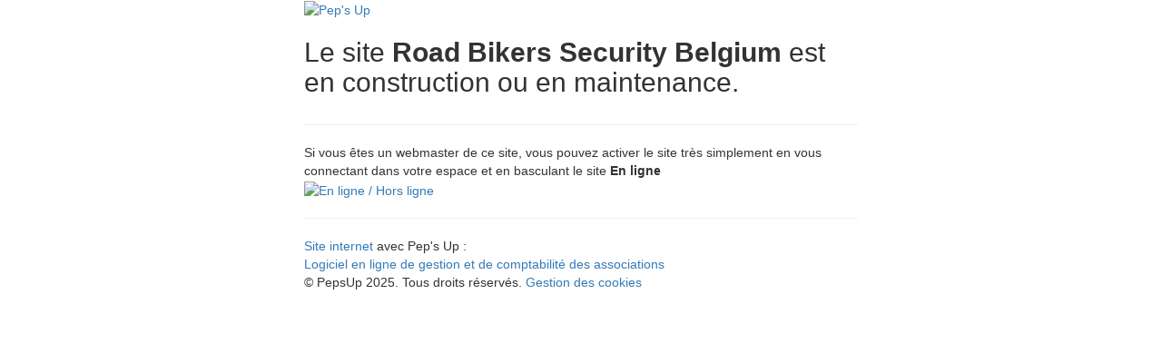

--- FILE ---
content_type: text/html;charset=UTF-8
request_url: https://www.rbsbasbl.be/histoire-valeurs
body_size: 7558
content:
<!DOCTYPE html>
<!--[if IE 8]>
<html class="ie8 no-js" lang="fr"><![endif]-->
<!--[if IE 9]>
<html class="ie9 no-js" lang="fr"><![endif]-->
<!--[if !IE]><!-->
<html xmlns="http://www.w3.org/1999/xhtml" lang="fr" class="no-js">
<!--<![endif]-->
<!-- start: HEAD -->
<head>
    <title>Le site Road Bikers Security Belgium est en construction ou en maintenance.</title>
    <!-- start: META -->
    <meta charset="utf-8"/>
    <!--[if IE]>
    <meta http-equiv='X-UA-Compatible' content="IE=edge,IE=9,IE=8,chrome=1"/><![endif]-->
    <meta name="viewport"
          content="width=device-width, initial-scale=1.0, user-scalable=0, minimum-scale=1.0, maximum-scale=1.0"/>
    <meta name="apple-mobile-web-app-capable" content="yes"/>
    <meta name="apple-mobile-web-app-status-bar-style" content="black"/>
    <meta name="description" content="Le site est en construction ou en maintenance."/>
    <meta name="author" content="SCOLABS"/>
    <!-- end: META -->

    <!-- favicon -->


    <!-- start: MAIN CSS -->
    <link rel="stylesheet" href="https://maxcdn.bootstrapcdn.com/bootstrap/3.4.1/css/bootstrap.min.css"/>
    <link rel="stylesheet"
          href="/resources/admin/assets/css/main.css?3.7.39"/>
    <link rel="stylesheet"
          href="/resources/admin/assets/css/main-responsive.css?3.7.39"/>
    <link rel="stylesheet" href="/resources/admin/assets/plugins/icheck/skins/all.css"/>
    <link rel="stylesheet" href="/resources/admin/assets/plugins/perfect-scrollbar/src/perfect-scrollbar.css"/>
    <link rel="stylesheet" href="/resources/admin/assets/plugins/gritter/css/jquery.gritter.css"/>
    <link rel="stylesheet"
          href="/resources/admin/assets/css/theme_light.css"
          type="text/css" id="skin_color"/>
    <link rel="stylesheet"
          href="/resources/admin/assets/css/print.css?3.7.39"
          type="text/css" media="print"/>
    <!-- start: CSS REQUIRED FOR THIS PAGE ONLY -->
    <link rel="stylesheet"
          href="/resources/admin/assets/plugins/bootstrap-modal/css/bootstrap-modal-bs3patch.css"/>
    <link rel="stylesheet" href="/resources/admin/assets/plugins/bootstrap-modal/css/bootstrap-modal.css"/>
    <!-- end: CSS REQUIRED FOR THIS PAGE ONLY -->

    <!-- Gestion des cookies RGPD -->
    <script type="text/javascript"
            src="/resources/common/plugins/tarteaucitron/tarteaucitron.js?3.7.39"></script>
    <script>
        tarteaucitron.init({
            "hashtag": "#tarteaucitron", /* Ouverture automatique du panel avec le hashtag */
            "highPrivacy": false, /* désactiver le consentement implicite (en naviguant) ? */
            "orientation": "bottom", /* le bandeau doit être en haut (top) ou en bas (bottom) ? */
            "adblocker": false, /* Afficher un message si un adblocker est détecté */
            "showAlertSmall": false, /* afficher le petit bandeau en bas à droite ? */
            "cookieslist": false, /* Afficher la liste des cookies installés ? */
            "removeCredit": false, /* supprimer le lien vers la source ? */
            "showIcon": false /* Show cookie icon to manage cookies */
        });

        // Tag Google Analytics GA4
        tarteaucitron.user.gtagUa = 'G-CSN2QPHT7Q';
        tarteaucitron.user.analyticsGA4UserId = "";
        tarteaucitron.user.gtagMore = function () {
            // User Id
            if (tarteaucitron.user.analyticsGA4UserId && tarteaucitron.user.analyticsGA4UserId != '') {
                gtag('set', {'user_id': tarteaucitron.user.analyticsGA4UserId});
            }
        };
        (tarteaucitron.job = tarteaucitron.job || []).push('gtag');

        // Tag manager
        tarteaucitron.user.googletagmanagerId = 'GTM-P5G89XV';
        (tarteaucitron.job = tarteaucitron.job || []).push('googletagmanager');

    </script>

</head>

<body class="login example2">

<div class="main-login col-md-6 col-md-offset-3 col-sm-6 col-sm-offset-3">

    <div class="box-login">
        <div class="row">
            <div class="col-md-12">
                <div class="logo">
                    <a href="https://www.pepsup.com">
                        
    
        <img src="/resources/common/images/logo-v4/long/long-100.png"
             alt="Pep's Up"/>
        
    

                    </a>
                </div>
            </div>
            <div class="col-md-12 center">
                <h2>Le site <strong>Road Bikers Security Belgium</strong> est en construction ou en maintenance.</h2>
            </div>
        </div>

        <hr/>

        
        <div class="row">
            <div class="col-md-12 center">

                Si vous êtes un webmaster de ce site, vous pouvez activer le site très simplement en vous connectant dans votre espace et en basculant le site <strong>En ligne</strong>
                <br/>
                <a href="https://www.pepsup.com/login">
                    <img alt="En ligne / Hors ligne" src="/resources/common/images/online-offline.gif"/>
                </a>
            </div>
        </div>

        <hr/>

        <div class="row">
            <div class="col-md-12 center">
                
                    <a href="https://pepsup.com/fonctionnalites/site-internet-association"
                       title="Créez et personnalisez le site internet de votre association" target="_blank">Site
                        internet</a> avec Pep's Up :
                    <br/>
                    <a href="https://pepsup.com"
                       title="Logiciel en ligne de gestion et de comptabilité des associations"
                       target="_blank">Logiciel en ligne de gestion et de comptabilité des associations</a>
                
            </div>
        </div>

    </div>

    <!-- start: COPYRIGHT -->
    <div class="copyright">
        <span>© PepsUp 2025. Tous droits réservés.</span> <a
            href="javascript:tarteaucitron.userInterface.openPanel();">Gestion des cookies</a>
    </div>
    <!-- end: COPYRIGHT -->
</div>

<!-- start: MAIN JAVASCRIPTS -->
<!--[if lt IE 9]>
<script src="/resources/admin/assets/plugins/respond.min.js"></script>
<script src="/resources/admin/assets/plugins/excanvas.min.js"></script>
<![endif]-->
<!--[if gte IE 9]><!-->
<script src="https://ajax.googleapis.com/ajax/libs/jquery/2.2.4/jquery.min.js"></script>
<!--<![endif]-->
<script src="https://ajax.googleapis.com/ajax/libs/jqueryui/1.12.1/jquery-ui.min.js"></script>
<script src="https://maxcdn.bootstrapcdn.com/bootstrap/3.4.1/js/bootstrap.min.js"></script>
<script src="/resources/admin/assets/plugins/bootstrap-hover-dropdown/bootstrap-hover-dropdown.min.js"></script>
<script src="/resources/admin/assets/plugins/icheck/icheck.min.js"></script>
<script src="/resources/admin/assets/plugins/perfect-scrollbar/src/jquery.mousewheel.js"></script>
<script src="/resources/admin/assets/plugins/perfect-scrollbar/src/perfect-scrollbar.js"></script>
<script src="/resources/admin/assets/plugins/gritter/js/jquery.gritter.min.js"></script>
<script src="/resources/admin/assets/js/main.js?3.7.39"></script>
<!-- end: MAIN JAVASCRIPTS -->

<!-- start: Page JAVASCRIPTS -->
<script src="/resources/admin/assets/plugins/bootstrap-modal/js/bootstrap-modal.min.js"></script>
<script src="/resources/admin/assets/plugins/bootstrap-modal/js/bootstrap-modalmanager.min.js"></script>
<script src="/resources/admin/assets/plugins/jquery-validation/dist/jquery.validate.min.js"></script>
<script src="/resources/common/js/common.js?3.7.39"></script>
<script src="/resources/common/js/public/login.js?3.7.39"></script>
<!-- end: JAVASCRIPTS REQUIRED FOR THIS PAGE ONLY -->


<script>
    jQuery(document).ready(function () {
        Main.init();
        Login.init(null);
    });
</script>
<!-- end: Page JAVASCRIPTS -->

</body>

</html>